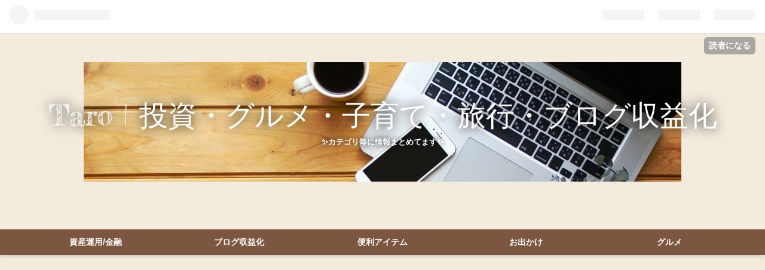

--- FILE ---
content_type: text/html; charset=utf-8
request_url: https://www.tarotaro1995.com/entry/2023/03/08/184422
body_size: 15954
content:
<!DOCTYPE html>
<html
  lang="ja"

data-admin-domain="//blog.hatena.ne.jp"
data-admin-origin="https://blog.hatena.ne.jp"
data-author="tarotaro1995"
data-avail-langs="ja en"
data-blog="tarotaro1995.hatenablog.com"
data-blog-host="tarotaro1995.hatenablog.com"
data-blog-is-public="1"
data-blog-name="Taro | 投資・グルメ・子育て・旅行・ブログ収益化"
data-blog-owner="tarotaro1995"
data-blog-show-ads=""
data-blog-show-sleeping-ads=""
data-blog-uri="https://www.tarotaro1995.com/"
data-blog-uuid="26006613789358411"
data-blogs-uri-base="https://www.tarotaro1995.com"
data-brand="pro"
data-data-layer="{&quot;hatenablog&quot;:{&quot;admin&quot;:{},&quot;analytics&quot;:{&quot;brand_property_id&quot;:&quot;&quot;,&quot;measurement_id&quot;:&quot;G-1SEKG2QLD5&quot;,&quot;non_sampling_property_id&quot;:&quot;&quot;,&quot;property_id&quot;:&quot;UA-208544551-1&quot;,&quot;separated_property_id&quot;:&quot;UA-29716941-26&quot;},&quot;blog&quot;:{&quot;blog_id&quot;:&quot;26006613789358411&quot;,&quot;content_seems_japanese&quot;:&quot;true&quot;,&quot;disable_ads&quot;:&quot;custom_domain&quot;,&quot;enable_ads&quot;:&quot;false&quot;,&quot;enable_keyword_link&quot;:&quot;false&quot;,&quot;entry_show_footer_related_entries&quot;:&quot;true&quot;,&quot;force_pc_view&quot;:&quot;true&quot;,&quot;is_public&quot;:&quot;true&quot;,&quot;is_responsive_view&quot;:&quot;true&quot;,&quot;is_sleeping&quot;:&quot;false&quot;,&quot;lang&quot;:&quot;ja&quot;,&quot;name&quot;:&quot;Taro | \u6295\u8cc7\u30fb\u30b0\u30eb\u30e1\u30fb\u5b50\u80b2\u3066\u30fb\u65c5\u884c\u30fb\u30d6\u30ed\u30b0\u53ce\u76ca\u5316&quot;,&quot;owner_name&quot;:&quot;tarotaro1995&quot;,&quot;uri&quot;:&quot;https://www.tarotaro1995.com/&quot;},&quot;brand&quot;:&quot;pro&quot;,&quot;page_id&quot;:&quot;entry&quot;,&quot;permalink_entry&quot;:{&quot;author_name&quot;:&quot;tarotaro1995&quot;,&quot;categories&quot;:&quot;\u30b0\u30eb\u30e1&quot;,&quot;character_count&quot;:2107,&quot;date&quot;:&quot;2025-10-05&quot;,&quot;entry_id&quot;:&quot;4207112889969435571&quot;,&quot;first_category&quot;:&quot;\u30b0\u30eb\u30e1&quot;,&quot;hour&quot;:&quot;13&quot;,&quot;title&quot;:&quot;\u3010\u4eba\u6c17\u30e1\u30cb\u30e5\u30fc36\u7a2e\u3011\u30ef\u30bf\u30df\u306e\u65b0\u696d\u614b\uff01\u713c\u8089\u306e\u548c\u6c11 \u540d\u99c5\u5e97\u3067\u30ef\u30bf\u30df\u30ab\u30eb\u30d3\u3092\u582a\u80fd\u3002(\u98df\u3079\u653e\u984c\u3082\u3084\u3063\u3066\u307e\u3059)&quot;,&quot;uri&quot;:&quot;https://www.tarotaro1995.com/entry/2023/03/08/184422&quot;},&quot;pro&quot;:&quot;pro&quot;,&quot;router_type&quot;:&quot;blogs&quot;}}"
data-device="pc"
data-dont-recommend-pro="false"
data-global-domain="https://hatena.blog"
data-globalheader-color="b"
data-globalheader-type="pc"
data-has-touch-view="1"
data-help-url="https://help.hatenablog.com"
data-no-suggest-touch-view="1"
data-page="entry"
data-parts-domain="https://hatenablog-parts.com"
data-plus-available="1"
data-pro="true"
data-router-type="blogs"
data-sentry-dsn="https://03a33e4781a24cf2885099fed222b56d@sentry.io/1195218"
data-sentry-environment="production"
data-sentry-sample-rate="0.1"
data-static-domain="https://cdn.blog.st-hatena.com"
data-version="d6d3f18f90f55a2ee602fedaa06578"




  data-initial-state="{}"

  >
  <head prefix="og: http://ogp.me/ns# fb: http://ogp.me/ns/fb# article: http://ogp.me/ns/article#">

  

  
  <meta name="viewport" content="width=device-width, initial-scale=1.0" />


  


  

  <meta name="robots" content="max-image-preview:large" />


  <meta charset="utf-8"/>
  <meta http-equiv="X-UA-Compatible" content="IE=7; IE=9; IE=10; IE=11" />
  <title>【人気メニュー36種】ワタミの新業態！焼肉の和民 名駅店でワタミカルビを堪能。(食べ放題もやってます) - Taro | 投資・グルメ・子育て・旅行・ブログ収益化</title>

  
  <link rel="canonical" href="https://www.tarotaro1995.com/entry/2023/03/08/184422"/>



  

<meta itemprop="name" content="【人気メニュー36種】ワタミの新業態！焼肉の和民 名駅店でワタミカルビを堪能。(食べ放題もやってます) - Taro | 投資・グルメ・子育て・旅行・ブログ収益化"/>

  <meta itemprop="image" content="https://cdn.image.st-hatena.com/image/scale/fb9628efbdaf4622d7473a48cccd18b7a11eac87/backend=imagemagick;version=1;width=1300/https%3A%2F%2Fcdn-ak.f.st-hatena.com%2Fimages%2Ffotolife%2Ft%2Ftarotaro1995%2F20230307%2F20230307232637.jpg"/>


  <meta property="og:title" content="【人気メニュー36種】ワタミの新業態！焼肉の和民 名駅店でワタミカルビを堪能。(食べ放題もやってます) - Taro | 投資・グルメ・子育て・旅行・ブログ収益化"/>
<meta property="og:type" content="article"/>
  <meta property="og:url" content="https://www.tarotaro1995.com/entry/2023/03/08/184422"/>

  <meta property="og:image" content="https://cdn.image.st-hatena.com/image/scale/fb9628efbdaf4622d7473a48cccd18b7a11eac87/backend=imagemagick;version=1;width=1300/https%3A%2F%2Fcdn-ak.f.st-hatena.com%2Fimages%2Ffotolife%2Ft%2Ftarotaro1995%2F20230307%2F20230307232637.jpg"/>

<meta property="og:image:alt" content="【人気メニュー36種】ワタミの新業態！焼肉の和民 名駅店でワタミカルビを堪能。(食べ放題もやってます) - Taro | 投資・グルメ・子育て・旅行・ブログ収益化"/>
    <meta property="og:description" content="更新日:2025/10/05 はじめに こんにちは！ 29歳サラリーマンのたろうです。ワタミは主幹事業を居酒屋業態から焼肉業態「焼肉の和民」へ転換すると発表しました🥩 今回はそんな焼肉の和民に足を運び、人気メニューを全て堪能しました！ 筆者体験(2023/1月-3月訪問) 📍愛知県名古屋市中村区名駅4-4-34 タクトビル 6F・7F 焼肉の和民 名駅店 独自のブランド和牛「和民和牛」 や豊富なサイドメニューを用意。肉や料理は”トッキュウレーン”に乗って運ばれてきます！ 今回は複数回足を運び、人気メニューを手当たり次第に食べてみました🔥 まずはワタミカルビ。スジが少しありましたが、味は抜群に美…" />
<meta property="og:site_name" content="Taro | 投資・グルメ・子育て・旅行・ブログ収益化"/>

  <meta property="article:published_time" content="2025-10-05T04:20:00Z" />

    <meta property="article:tag" content="グルメ" />
      <meta name="twitter:card"  content="summary_large_image" />
    <meta name="twitter:image" content="https://cdn.image.st-hatena.com/image/scale/fb9628efbdaf4622d7473a48cccd18b7a11eac87/backend=imagemagick;version=1;width=1300/https%3A%2F%2Fcdn-ak.f.st-hatena.com%2Fimages%2Ffotolife%2Ft%2Ftarotaro1995%2F20230307%2F20230307232637.jpg" />  <meta name="twitter:title" content="【人気メニュー36種】ワタミの新業態！焼肉の和民 名駅店でワタミカルビを堪能。(食べ放題もやってます) - Taro | 投資・グルメ・子育て・旅行・ブログ収益化" />    <meta name="twitter:description" content="更新日:2025/10/05 はじめに こんにちは！ 29歳サラリーマンのたろうです。ワタミは主幹事業を居酒屋業態から焼肉業態「焼肉の和民」へ転換すると発表しました🥩 今回はそんな焼肉の和民に足を運び、人気メニューを全て堪能しました！ 筆者体験(2023/1月-3月訪問) 📍愛知県名古屋市中村区名駅4-4-34 タクト…" />  <meta name="twitter:app:name:iphone" content="はてなブログアプリ" />
  <meta name="twitter:app:id:iphone" content="583299321" />
  <meta name="twitter:app:url:iphone" content="hatenablog:///open?uri=https%3A%2F%2Fwww.tarotaro1995.com%2Fentry%2F2023%2F03%2F08%2F184422" />  <meta name="twitter:site" content="@kabu_taro25" />
  
    <meta name="description" content="更新日:2025/10/05 はじめに こんにちは！ 29歳サラリーマンのたろうです。ワタミは主幹事業を居酒屋業態から焼肉業態「焼肉の和民」へ転換すると発表しました🥩 今回はそんな焼肉の和民に足を運び、人気メニューを全て堪能しました！ 筆者体験(2023/1月-3月訪問) 📍愛知県名古屋市中村区名駅4-4-34 タクトビル 6F・7F 焼肉の和民 名駅店 独自のブランド和牛「和民和牛」 や豊富なサイドメニューを用意。肉や料理は”トッキュウレーン”に乗って運ばれてきます！ 今回は複数回足を運び、人気メニューを手当たり次第に食べてみました🔥 まずはワタミカルビ。スジが少しありましたが、味は抜群に美…" />
    <meta name="google-site-verification" content="rGqMYagkZpCzAEuKhZ4Cp-Dvl3pDqPkAjgVnbdQvWv4" />


  
<script
  id="embed-gtm-data-layer-loader"
  data-data-layer-page-specific="{&quot;hatenablog&quot;:{&quot;blogs_permalink&quot;:{&quot;entry_afc_issued&quot;:&quot;false&quot;,&quot;is_blog_sleeping&quot;:&quot;false&quot;,&quot;blog_afc_issued&quot;:&quot;false&quot;,&quot;is_author_pro&quot;:&quot;true&quot;,&quot;has_related_entries_with_elasticsearch&quot;:&quot;true&quot;}}}"
>
(function() {
  function loadDataLayer(elem, attrName) {
    if (!elem) { return {}; }
    var json = elem.getAttribute(attrName);
    if (!json) { return {}; }
    return JSON.parse(json);
  }

  var globalVariables = loadDataLayer(
    document.documentElement,
    'data-data-layer'
  );
  var pageSpecificVariables = loadDataLayer(
    document.getElementById('embed-gtm-data-layer-loader'),
    'data-data-layer-page-specific'
  );

  var variables = [globalVariables, pageSpecificVariables];

  if (!window.dataLayer) {
    window.dataLayer = [];
  }

  for (var i = 0; i < variables.length; i++) {
    window.dataLayer.push(variables[i]);
  }
})();
</script>

<!-- Google Tag Manager -->
<script>(function(w,d,s,l,i){w[l]=w[l]||[];w[l].push({'gtm.start':
new Date().getTime(),event:'gtm.js'});var f=d.getElementsByTagName(s)[0],
j=d.createElement(s),dl=l!='dataLayer'?'&l='+l:'';j.async=true;j.src=
'https://www.googletagmanager.com/gtm.js?id='+i+dl;f.parentNode.insertBefore(j,f);
})(window,document,'script','dataLayer','GTM-P4CXTW');</script>
<!-- End Google Tag Manager -->
<!-- Google Tag Manager -->
<script>(function(w,d,s,l,i){w[l]=w[l]||[];w[l].push({'gtm.start':
new Date().getTime(),event:'gtm.js'});var f=d.getElementsByTagName(s)[0],
j=d.createElement(s),dl=l!='dataLayer'?'&l='+l:'';j.async=true;j.src=
'https://www.googletagmanager.com/gtm.js?id='+i+dl;f.parentNode.insertBefore(j,f);
})(window,document,'script','dataLayer','GTM-P2QQVZD');</script>
<!-- End Google Tag Manager -->










  <link rel="shortcut icon" href="https://www.tarotaro1995.com/icon/favicon">
<link rel="apple-touch-icon" href="https://www.tarotaro1995.com/icon/touch">
<link rel="icon" sizes="192x192" href="https://www.tarotaro1995.com/icon/link">

  

<link rel="alternate" type="application/atom+xml" title="Atom" href="https://www.tarotaro1995.com/feed"/>
<link rel="alternate" type="application/rss+xml" title="RSS2.0" href="https://www.tarotaro1995.com/rss"/>

  <link rel="alternate" type="application/json+oembed" href="https://hatena.blog/oembed?url=https%3A%2F%2Fwww.tarotaro1995.com%2Fentry%2F2023%2F03%2F08%2F184422&amp;format=json" title="oEmbed Profile of 【人気メニュー36種】ワタミの新業態！焼肉の和民 名駅店でワタミカルビを堪能。(食べ放題もやってます)"/>
<link rel="alternate" type="text/xml+oembed" href="https://hatena.blog/oembed?url=https%3A%2F%2Fwww.tarotaro1995.com%2Fentry%2F2023%2F03%2F08%2F184422&amp;format=xml" title="oEmbed Profile of 【人気メニュー36種】ワタミの新業態！焼肉の和民 名駅店でワタミカルビを堪能。(食べ放題もやってます)"/>
  
  <link rel="author" href="http://www.hatena.ne.jp/tarotaro1995/">

  

  
      <link rel="preload" href="https://cdn-ak.f.st-hatena.com/images/fotolife/t/tarotaro1995/20220823/20220823022926.jpg" as="image"/>
      <link rel="preload" href="https://cdn-ak.f.st-hatena.com/images/fotolife/t/tarotaro1995/20230307/20230307232637.jpg" as="image"/>


  
    
<link rel="stylesheet" type="text/css" href="https://cdn.blog.st-hatena.com/css/blog.css?version=d6d3f18f90f55a2ee602fedaa06578"/>

    
  <link rel="stylesheet" type="text/css" href="https://usercss.blog.st-hatena.com/blog_style/26006613789358411/39eb443ef31d134deb4e61b57e55aadb94ba5a91"/>
  
  

  

  
<script> </script>

  
<style>
  div#google_afc_user,
  div.google-afc-user-container,
  div.google_afc_image,
  div.google_afc_blocklink {
      display: block !important;
  }
</style>


  

  
    <script type="application/ld+json">{"@context":"http://schema.org","@type":"Article","dateModified":"2025-10-05T13:24:20+09:00","datePublished":"2025-10-05T13:20:00+09:00","headline":"【人気メニュー36種】ワタミの新業態！焼肉の和民 名駅店でワタミカルビを堪能。(食べ放題もやってます)","image":["https://cdn-ak.f.st-hatena.com/images/fotolife/t/tarotaro1995/20230307/20230307232637.jpg"]}</script>

  

  <script async src="https://pagead2.googlesyndication.com/pagead/js/adsbygoogle.js?client=ca-pub-3253182175894319"
     crossorigin="anonymous"></script>
</head>

  <body class="page-entry header-image-enable enable-top-editarea category-グルメ globalheader-ng-enabled">
    

<div id="globalheader-container"
  data-brand="hatenablog"
  
  >
  <iframe id="globalheader" height="37" frameborder="0" allowTransparency="true"></iframe>
</div>


  
  
  
    <nav class="
      blog-controlls
      
    ">
      <div class="blog-controlls-blog-icon">
        <a href="https://www.tarotaro1995.com/">
          <img src="https://cdn.image.st-hatena.com/image/square/75dba910928bcdfdb64a59262d60d92156c53633/backend=imagemagick;height=128;version=1;width=128/https%3A%2F%2Fcdn.user.blog.st-hatena.com%2Fblog_custom_icon%2F158431881%2F1673925535827117" alt="Taro | 投資・グルメ・子育て・旅行・ブログ収益化"/>
        </a>
      </div>
      <div class="blog-controlls-title">
        <a href="https://www.tarotaro1995.com/">Taro | 投資・グルメ・子育て・旅行・ブログ収益化</a>
      </div>
      <a href="https://blog.hatena.ne.jp/tarotaro1995/tarotaro1995.hatenablog.com/subscribe?utm_medium=button&amp;utm_source=blogs_topright_button&amp;utm_campaign=subscribe_blog" class="blog-controlls-subscribe-btn test-blog-header-controlls-subscribe">
        読者になる
      </a>
    </nav>
  

  <div id="container">
    <div id="container-inner">
      <header id="blog-title" data-brand="hatenablog">
  <div id="blog-title-inner" style="background-image: url('https://cdn-ak.f.st-hatena.com/images/fotolife/t/tarotaro1995/20220823/20220823022926.jpg'); background-position: center -85px;">
    <div id="blog-title-content">
      <h1 id="title"><a href="https://www.tarotaro1995.com/">Taro | 投資・グルメ・子育て・旅行・ブログ収益化</a></h1>
      
        <h2 id="blog-description">✨カテゴリ毎に情報まとめてます✨</h2>
      
    </div>
  </div>
</header>

      
  <div id="top-editarea">
    <!--グローバルナビゲーション-->
  <div id="nav-drawer">
      <input id="nav-input" type="checkbox" class="nav-unshown">
      <label id="nav-open" for="nav-input"><i class="blogicon-reorder g-nav-icon"></i><span class="mini-text">メニュー</span></label>
      <label class="nav-unshown" id="nav-close" for="nav-input"></label>
      <div id="nav-content">
          <label class="nav-close" for="nav-input"><i class="blogicon-close"></i>CLOSE</label>
              <ul class="g-nav">                 
                  <li><a href="https://tarotaro1995.hatenablog.com/archive/category/%E8%B3%87%E7%94%A3%E9%81%8B%E7%94%A8%2F%E9%87%91%E8%9E%8D">資産運用/金融</a></li>
                  <li><a href="https://tarotaro1995.hatenablog.com/archive/category/%E3%83%96%E3%83%AD%E3%82%B0%E9%81%8B%E7%94%A8">ブログ収益化</a></li>
                  <li><a href="https://tarotaro1995.hatenablog.com/archive/category/%E4%BE%BF%E5%88%A9%E3%82%A2%E3%82%A4%E3%83%86%E3%83%A0">便利アイテム</a></li>
                  <li><a href="https://tarotaro1995.hatenablog.com/archive/category/%E3%81%8A%E3%81%A7%E3%81%8B%E3%81%91">お出かけ</a></li>
                  <li><a href="https://tarotaro1995.hatenablog.com/archive/category/%E3%82%B0%E3%83%AB%E3%83%A1">グルメ</a></li>
              </ul>
      </div>
  </div>
<!--グローバルナビゲーションここまで-->
  </div>


      
          <div id="top-box">
    <div class="breadcrumb" data-test-id="breadcrumb">
      <div class="breadcrumb-inner">
        <a class="breadcrumb-link" href="https://www.tarotaro1995.com/"><span>トップ</span></a>          <span class="breadcrumb-gt">&gt;</span>          <span class="breadcrumb-child">            <a class="breadcrumb-child-link" href="https://www.tarotaro1995.com/archive/category/%E3%82%B0%E3%83%AB%E3%83%A1"><span>グルメ</span></a>          </span>            <span class="breadcrumb-gt">&gt;</span>          <span class="breadcrumb-child">            <span>【人気メニュー36種】ワタミの新業態！焼肉の和民 名駅店でワタミカルビを堪能。(食べ放題もやってます)</span>          </span>      </div>
    </div>
  </div>
  <script type="application/ld+json" class="test-breadcrumb-json-ld">
    {"itemListElement":[{"position":1,"@type":"ListItem","item":{"@id":"https://www.tarotaro1995.com/","name":"トップ"}},{"item":{"name":"グルメ","@id":"https://www.tarotaro1995.com/archive/category/%E3%82%B0%E3%83%AB%E3%83%A1"},"@type":"ListItem","position":2}],"@context":"http://schema.org","@type":"BreadcrumbList"}
  </script>
      
      




<div id="content" class="hfeed"
  
  >
  <div id="content-inner">
    <div id="wrapper">
      <div id="main">
        <div id="main-inner">
          

          



          
  
  <!-- google_ad_section_start -->
  <!-- rakuten_ad_target_begin -->
  
  
  

  

  
    
      
        <article class="entry hentry test-hentry js-entry-article date-first autopagerize_page_element chars-2400 words-100 mode-html entry-odd" id="entry-4207112889969435571" data-keyword-campaign="" data-uuid="4207112889969435571" data-publication-type="entry">
  <div class="entry-inner">
    <header class="entry-header">
  
    <div class="date entry-date first">
    <a href="https://www.tarotaro1995.com/archive/2025/10/05" rel="nofollow">
      <time datetime="2025-10-05T04:20:00Z" title="2025-10-05T04:20:00Z">
        <span class="date-year">2025</span><span class="hyphen">-</span><span class="date-month">10</span><span class="hyphen">-</span><span class="date-day">05</span>
      </time>
    </a>
      </div>
  <h1 class="entry-title">
  <a href="https://www.tarotaro1995.com/entry/2023/03/08/184422" class="entry-title-link bookmark">【人気メニュー36種】ワタミの新業態！焼肉の和民 名駅店でワタミカルビを堪能。(食べ放題もやってます)</a>
</h1>

  
  

  <div class="entry-categories categories">
    
    <a href="https://www.tarotaro1995.com/archive/category/%E3%82%B0%E3%83%AB%E3%83%A1" class="entry-category-link category-グルメ">グルメ</a>
    
  </div>


  

  
  
<div class="social-buttons">
  
  
    <div class="social-button-item">
      <a href="https://b.hatena.ne.jp/entry/s/www.tarotaro1995.com/entry/2023/03/08/184422" class="hatena-bookmark-button" data-hatena-bookmark-url="https://www.tarotaro1995.com/entry/2023/03/08/184422" data-hatena-bookmark-layout="vertical-balloon" data-hatena-bookmark-lang="ja" title="この記事をはてなブックマークに追加"><img src="https://b.st-hatena.com/images/entry-button/button-only.gif" alt="この記事をはてなブックマークに追加" width="20" height="20" style="border: none;" /></a>
    </div>
  
  
    <div class="social-button-item">
      <div class="fb-share-button" data-layout="box_count" data-href="https://www.tarotaro1995.com/entry/2023/03/08/184422"></div>
    </div>
  
  
    <div class="social-button-item">
      <a
          class="entry-share-button entry-share-button-twitter test-share-button-twitter"
          href="https://x.com/intent/tweet?text=%E3%80%90%E4%BA%BA%E6%B0%97%E3%83%A1%E3%83%8B%E3%83%A5%E3%83%BC36%E7%A8%AE%E3%80%91%E3%83%AF%E3%82%BF%E3%83%9F%E3%81%AE%E6%96%B0%E6%A5%AD%E6%85%8B%EF%BC%81%E7%84%BC%E8%82%89%E3%81%AE%E5%92%8C%E6%B0%91+%E5%90%8D%E9%A7%85%E5%BA%97%E3%81%A7%E3%83%AF%E3%82%BF%E3%83%9F%E3%82%AB%E3%83%AB%E3%83%93%E3%82%92%E5%A0%AA%E8%83%BD%E3%80%82(%E9%A3%9F%E3%81%B9%E6%94%BE%E9%A1%8C%E3%82%82%E3%82%84%E3%81%A3%E3%81%A6%E3%81%BE%E3%81%99)+-+Taro+%7C+%E6%8A%95%E8%B3%87%E3%83%BB%E3%82%B0%E3%83%AB%E3%83%A1%E3%83%BB%E5%AD%90%E8%82%B2%E3%81%A6%E3%83%BB%E6%97%85%E8%A1%8C%E3%83%BB%E3%83%96%E3%83%AD%E3%82%B0%E5%8F%8E%E7%9B%8A%E5%8C%96&amp;url=https%3A%2F%2Fwww.tarotaro1995.com%2Fentry%2F2023%2F03%2F08%2F184422"
          title="X（Twitter）で投稿する"
        ></a>
    </div>
  
  
    <div class="social-button-item">
      
      <a href="http://www.tumblr.com/share" data-hatenablog-tumblr-share-button data-share-url="https://www.tarotaro1995.com/entry/2023/03/08/184422" data-share-title="【人気メニュー36種】ワタミの新業態！焼肉の和民 名駅店でワタミカルビを堪能。(食べ放題もやってます) - Taro | 投資・グルメ・子育て・旅行・ブログ収益化" title="Share on Tumblr" style="display:inline-block; text-indent:-9999px; overflow:hidden; width:81px; height:20px; background:url('https://platform.tumblr.com/v1/share_1.png') top left no-repeat transparent; vertical-align: top;">Share on Tumblr</a>
    </div>
  
  
    <span>
      <div class="line-it-button" style="display: none;" data-type="share-e" data-lang="ja" ></div>
      <script src="//scdn.line-apps.com/n/line_it/thirdparty/loader.min.js" async="async" defer="defer" ></script>
    </span>
  
  
    <div class="social-button-item">
      <a
        class="entry-share-button entry-share-button-mastodon"
        target="_blank" rel="noopener noreferrer"
        href="https://blog.hatena.ne.jp/-/share/mastodon?text=%E3%80%90%E4%BA%BA%E6%B0%97%E3%83%A1%E3%83%8B%E3%83%A5%E3%83%BC36%E7%A8%AE%E3%80%91%E3%83%AF%E3%82%BF%E3%83%9F%E3%81%AE%E6%96%B0%E6%A5%AD%E6%85%8B%EF%BC%81%E7%84%BC%E8%82%89%E3%81%AE%E5%92%8C%E6%B0%91+%E5%90%8D%E9%A7%85%E5%BA%97%E3%81%A7%E3%83%AF%E3%82%BF%E3%83%9F%E3%82%AB%E3%83%AB%E3%83%93%E3%82%92%E5%A0%AA%E8%83%BD%E3%80%82(%E9%A3%9F%E3%81%B9%E6%94%BE%E9%A1%8C%E3%82%82%E3%82%84%E3%81%A3%E3%81%A6%E3%81%BE%E3%81%99)+-+Taro+%7C+%E6%8A%95%E8%B3%87%E3%83%BB%E3%82%B0%E3%83%AB%E3%83%A1%E3%83%BB%E5%AD%90%E8%82%B2%E3%81%A6%E3%83%BB%E6%97%85%E8%A1%8C%E3%83%BB%E3%83%96%E3%83%AD%E3%82%B0%E5%8F%8E%E7%9B%8A%E5%8C%96%0A%0Ahttps%3A%2F%2Fwww.tarotaro1995.com%2Fentry%2F2023%2F03%2F08%2F184422"
        title="Mastodon で共有する"
      ></a>
    </div>
  
  
  
    <div class="social-button-item">
      <a
        class="entry-share-button entry-share-button-misskey"
        target="_blank" rel="noopener noreferrer"
        href="https://blog.hatena.ne.jp/-/share/misskey?text=%E3%80%90%E4%BA%BA%E6%B0%97%E3%83%A1%E3%83%8B%E3%83%A5%E3%83%BC36%E7%A8%AE%E3%80%91%E3%83%AF%E3%82%BF%E3%83%9F%E3%81%AE%E6%96%B0%E6%A5%AD%E6%85%8B%EF%BC%81%E7%84%BC%E8%82%89%E3%81%AE%E5%92%8C%E6%B0%91+%E5%90%8D%E9%A7%85%E5%BA%97%E3%81%A7%E3%83%AF%E3%82%BF%E3%83%9F%E3%82%AB%E3%83%AB%E3%83%93%E3%82%92%E5%A0%AA%E8%83%BD%E3%80%82(%E9%A3%9F%E3%81%B9%E6%94%BE%E9%A1%8C%E3%82%82%E3%82%84%E3%81%A3%E3%81%A6%E3%81%BE%E3%81%99)+-+Taro+%7C+%E6%8A%95%E8%B3%87%E3%83%BB%E3%82%B0%E3%83%AB%E3%83%A1%E3%83%BB%E5%AD%90%E8%82%B2%E3%81%A6%E3%83%BB%E6%97%85%E8%A1%8C%E3%83%BB%E3%83%96%E3%83%AD%E3%82%B0%E5%8F%8E%E7%9B%8A%E5%8C%96%0A%0Ahttps%3A%2F%2Fwww.tarotaro1995.com%2Fentry%2F2023%2F03%2F08%2F184422"
        title="Misskey で共有する"
      ></a>
    </div>
  
</div>



</header>

    


    <div class="entry-content hatenablog-entry">
  
    <p>更新日:2025/10/05</p>
<p><img class="hatena-fotolife" src="https://cdn-ak.f.st-hatena.com/images/fotolife/t/tarotaro1995/20230307/20230307232637.jpg" border="0" alt="f:id:tarotaro1995:20230307232637j:image" title="f:id:tarotaro1995:20230307232637j:image" width="1024" height="1024" loading="lazy" /></p>
<h3 id="はじめに">はじめに</h3>
<p>こんにちは！ 29歳サラリーマンのたろうです。ワタミは主幹事業を居酒屋業態から焼肉業態<span style="color: #d32f2f;"><strong>「焼肉の和民」</strong></span>へ転換すると発表しました🥩</p>
<p>今回はそんな焼肉の和民に足を運び、人気メニューを全て堪能しました！</p>
<h3 id="筆者体験20231月-3月訪問">筆者体験(2023/1月-3月訪問)</h3>
<p>📍愛知県名古屋市中村区名駅4-4-34 タクトビル 6F・7F 焼肉の和民　名駅店</p>
<p><img class="hatena-fotolife" src="https://cdn-ak.f.st-hatena.com/images/fotolife/t/tarotaro1995/20230307/20230307232339.jpg" border="0" alt="f:id:tarotaro1995:20230307232339j:image" title="f:id:tarotaro1995:20230307232339j:image" width="768" height="1024" loading="lazy" />独自のブランド和牛「和民和牛」</p>
<p>や豊富なサイドメニューを用意。<br /><img class="hatena-fotolife" src="https://cdn-ak.f.st-hatena.com/images/fotolife/t/tarotaro1995/20230307/20230307232342.jpg" border="0" alt="f:id:tarotaro1995:20230307232342j:image" title="f:id:tarotaro1995:20230307232342j:image" width="1024" height="1024" loading="lazy" />肉や料理は”トッキュウレーン”に乗って運ばれてきます！</p>
<p>今回は複数回足を運び、人気メニューを手当たり次第に食べてみました🔥</p>
<p><img class="hatena-fotolife" src="https://cdn-ak.f.st-hatena.com/images/fotolife/t/tarotaro1995/20230307/20230307232346.jpg" border="0" alt="f:id:tarotaro1995:20230307232346j:image" title="f:id:tarotaro1995:20230307232346j:image" width="1024" height="1024" loading="lazy" />まずはワタミカルビ。スジが少しありましたが、味は抜群に美味しいです。<br /><img class="hatena-fotolife" src="https://cdn-ak.f.st-hatena.com/images/fotolife/t/tarotaro1995/20230307/20230307232349.jpg" border="0" alt="f:id:tarotaro1995:20230307232349j:image" title="f:id:tarotaro1995:20230307232349j:image" width="1024" height="768" loading="lazy" />ハラミは柔らかく、肉汁が溢れてきました！<br /><img class="hatena-fotolife" src="https://cdn-ak.f.st-hatena.com/images/fotolife/t/tarotaro1995/20230307/20230307232353.jpg" border="0" alt="f:id:tarotaro1995:20230307232353j:image" title="f:id:tarotaro1995:20230307232353j:image" width="1024" height="768" loading="lazy" />ロースも美味しかったです！焼き過ぎず炙るように食べるのが良いですね。</p>
<p><img class="hatena-fotolife" src="https://cdn-ak.f.st-hatena.com/images/fotolife/t/tarotaro1995/20230308/20230308074627.jpg" border="0" alt="f:id:tarotaro1995:20230308074627j:image" title="f:id:tarotaro1995:20230308074627j:image" width="1024" height="1024" loading="lazy" />追加ソースのにニンニクバター、悪魔的美味しさです🧈<br /><img class="hatena-fotolife" src="https://cdn-ak.f.st-hatena.com/images/fotolife/t/tarotaro1995/20230307/20230307232536.jpg" border="0" alt="f:id:tarotaro1995:20230307232536j:image" title="f:id:tarotaro1995:20230307232536j:image" width="1024" height="768" loading="lazy" />エビもありました！<br /><img class="hatena-fotolife" src="https://cdn-ak.f.st-hatena.com/images/fotolife/t/tarotaro1995/20230307/20230307232357.jpg" border="0" alt="f:id:tarotaro1995:20230307232357j:image" title="f:id:tarotaro1995:20230307232357j:image" width="1024" height="768" loading="lazy" />写真中央にあるのは、肉厚タン。<br /><img class="hatena-fotolife" src="https://cdn-ak.f.st-hatena.com/images/fotolife/t/tarotaro1995/20230307/20230307232406.jpg" border="0" alt="f:id:tarotaro1995:20230307232406j:image" title="f:id:tarotaro1995:20230307232406j:image" width="1024" height="1024" loading="lazy" />一口では食べれないほどのサイズ感。</p>
<p>弾力あるタンでした🤤<br /><img class="hatena-fotolife" src="https://cdn-ak.f.st-hatena.com/images/fotolife/t/tarotaro1995/20230307/20230307232401.jpg" border="0" alt="f:id:tarotaro1995:20230307232401j:image" title="f:id:tarotaro1995:20230307232401j:image" width="1024" height="768" loading="lazy" />カルビオンザライスというものもあります。お肉を乗せて楽しみました！<br /><img class="hatena-fotolife" src="https://cdn-ak.f.st-hatena.com/images/fotolife/t/tarotaro1995/20230307/20230307232540.jpg" border="0" alt="f:id:tarotaro1995:20230307232540j:image" title="f:id:tarotaro1995:20230307232540j:image" width="1024" height="1024" loading="lazy" />お肉と卵のまろやかさ、ネギのさっぱり感を感じることができる贅沢な焼肉丼を楽しめました🥩<br /><img class="hatena-fotolife" src="https://cdn-ak.f.st-hatena.com/images/fotolife/t/tarotaro1995/20230307/20230307232518.jpg" border="0" alt="f:id:tarotaro1995:20230307232518j:image" title="f:id:tarotaro1995:20230307232518j:image" width="768" height="1024" loading="lazy" />サンチュもあります。<br /><img class="hatena-fotolife" src="https://cdn-ak.f.st-hatena.com/images/fotolife/t/tarotaro1995/20230307/20230307232522.jpg" border="0" alt="f:id:tarotaro1995:20230307232522j:image" title="f:id:tarotaro1995:20230307232522j:image" width="1024" height="768" loading="lazy" />こちらは和牛カルビ。ほんの少しだけ赤みを残して食べましたが非常に絶品でした。<br /><img class="hatena-fotolife" src="https://cdn-ak.f.st-hatena.com/images/fotolife/t/tarotaro1995/20230307/20230307232529.jpg" border="0" alt="f:id:tarotaro1995:20230307232529j:image" title="f:id:tarotaro1995:20230307232529j:image" width="768" height="1024" loading="lazy" />追加ソースのカレーマヨが意外と合う！（笑）</p>
<p><img class="hatena-fotolife" src="https://cdn-ak.f.st-hatena.com/images/fotolife/t/tarotaro1995/20230307/20230307232533.jpg" border="0" alt="f:id:tarotaro1995:20230307232533j:image" title="f:id:tarotaro1995:20230307232533j:image" width="1024" height="768" loading="lazy" />こちらは名物の生キムチ！白菜のシャキシャキ感が強く、濃厚かつピリ辛に仕上げている為、癖になりそうな味わいです！</p>
<p><img class="hatena-fotolife" src="https://cdn-ak.f.st-hatena.com/images/fotolife/t/tarotaro1995/20230307/20230307232852.jpg" border="0" alt="f:id:tarotaro1995:20230307232852j:image" title="f:id:tarotaro1995:20230307232852j:image" width="1024" height="1024" loading="lazy" />こちらはチャン玉ライス。<br /><img class="hatena-fotolife" src="https://cdn-ak.f.st-hatena.com/images/fotolife/t/tarotaro1995/20230307/20230307232859.jpg" border="0" alt="f:id:tarotaro1995:20230307232859j:image" title="f:id:tarotaro1995:20230307232859j:image" width="768" height="1024" loading="lazy" />お肉とチャンジャを卵がまろやかに仕上げおり、カルビオンザライスと同様にとても美味しい焼肉丼になりました。<br /><img class="hatena-fotolife" src="https://cdn-ak.f.st-hatena.com/images/fotolife/t/tarotaro1995/20230307/20230307232921.jpg" border="0" alt="f:id:tarotaro1995:20230307232921j:image" title="f:id:tarotaro1995:20230307232921j:image" width="768" height="1024" loading="lazy" />石焼ビビンパも安定の味。おこげが美味しい〜。<br /><img class="hatena-fotolife" src="https://cdn-ak.f.st-hatena.com/images/fotolife/t/tarotaro1995/20230307/20230307232856.jpg" border="0" alt="f:id:tarotaro1995:20230307232856j:image" title="f:id:tarotaro1995:20230307232856j:image" width="1024" height="768" loading="lazy" />こちらはタン。あまり焼きすぎずに、色が変わったらすぐに食べるとより美味しいです。<br /><img class="hatena-fotolife" src="https://cdn-ak.f.st-hatena.com/images/fotolife/t/tarotaro1995/20230307/20230307232903.jpg" border="0" alt="f:id:tarotaro1995:20230307232903j:image" title="f:id:tarotaro1995:20230307232903j:image" width="1024" height="768" loading="lazy" />ニンニクタンはガツンとにんにくを感じることができ、さらに美味しかったです🤤<br /><img class="hatena-fotolife" src="https://cdn-ak.f.st-hatena.com/images/fotolife/t/tarotaro1995/20230307/20230307232917.jpg" border="0" alt="f:id:tarotaro1995:20230307232917j:image" title="f:id:tarotaro1995:20230307232917j:image" width="1024" height="1024" loading="lazy" />こちらは和民の特製盛岡冷麺。</p>
<p>歯ごたえのある麺にスープとピリ辛キムチがよく合います。<br /><img class="hatena-fotolife" src="https://cdn-ak.f.st-hatena.com/images/fotolife/t/tarotaro1995/20230307/20230307232936.jpg" border="0" alt="f:id:tarotaro1995:20230307232936j:image" title="f:id:tarotaro1995:20230307232936j:image" width="1024" height="1024" loading="lazy" />そしてこちらの人気メニューのジューシーカルビ。焼き加減はオモテ8割・ウラ2割が良いとのことです。<br /><img class="hatena-fotolife" src="https://cdn-ak.f.st-hatena.com/images/fotolife/t/tarotaro1995/20230307/20230307232932.jpg" border="0" alt="f:id:tarotaro1995:20230307232932j:image" title="f:id:tarotaro1995:20230307232932j:image" width="768" height="1024" loading="lazy" />焼き野菜も頼みました。<br /><img class="hatena-fotolife" src="https://cdn-ak.f.st-hatena.com/images/fotolife/t/tarotaro1995/20230307/20230307232925.jpg" border="0" alt="f:id:tarotaro1995:20230307232925j:image" title="f:id:tarotaro1995:20230307232925j:image" width="768" height="1024" loading="lazy" />和牛の生ユッケも注文！タレが濃厚でまろやかな卵と和牛の旨味が最高でした。<br /><img class="hatena-fotolife" src="https://cdn-ak.f.st-hatena.com/images/fotolife/t/tarotaro1995/20230307/20230307232910.jpg" border="0" alt="f:id:tarotaro1995:20230307232910j:image" title="f:id:tarotaro1995:20230307232910j:image" width="1024" height="768" loading="lazy" />焼肉の和民ではサイドメニューも充実。炙り〆鯖は安定でした🐟<br /><img class="hatena-fotolife" src="https://cdn-ak.f.st-hatena.com/images/fotolife/t/tarotaro1995/20230307/20230307232848.jpg" border="0" alt="f:id:tarotaro1995:20230307232848j:image" title="f:id:tarotaro1995:20230307232848j:image" width="1024" height="1024" loading="lazy" />焼売も美味しかったです〜。</p>
<p>本格焼肉をコスパ良く楽しむことができました！</p>
<p>ごちそうさまです🤤</p>
<h3 id="筆者体験20234月-6月訪問">筆者体験(2023/4月-6月訪問)</h3>
<p><img class="hatena-fotolife" src="https://cdn-ak.f.st-hatena.com/images/fotolife/t/tarotaro1995/20230617/20230617212350.jpg" border="0" alt="f:id:tarotaro1995:20230617212350j:image" title="f:id:tarotaro1995:20230617212350j:image" width="1024" height="768" loading="lazy" />大人気の食べ盛りの焼肉盛合せ！ワタミカルビ(たれ)、じゅーしーカルビ(たれ)、三元豚(たれ)、わたアメすき焼きカルビが入った豪華セット。ワタミカルビはいつも肉汁と旨みがたっぷりですね🔥</p>
<p><img class="hatena-fotolife" src="https://cdn-ak.f.st-hatena.com/images/fotolife/t/tarotaro1995/20230617/20230617213356.jpg" border="0" alt="f:id:tarotaro1995:20230617213356j:image" title="f:id:tarotaro1995:20230617213356j:image" width="1024" height="768" loading="lazy" />わたアメすき焼きカルビは、薄切りカルビの上に、わたあめが盛り付けられた一品、溶けたわたあめを絡めるとタレのに負けないくらい甘くて濃厚な一品でした。<br /><img class="hatena-fotolife" src="https://cdn-ak.f.st-hatena.com/images/fotolife/t/tarotaro1995/20230617/20230617213349.jpg" border="0" alt="f:id:tarotaro1995:20230617213349j:image" title="f:id:tarotaro1995:20230617213349j:image" width="1024" height="768" loading="lazy" />こちらの国産牛極厚鮮レバー！レバーの臭みがほとんどなく、豊かな旨味と柔らかさが特徴です。口の中でとろけるような食感と共に、濃厚で深みのある味わいが広がりました。</p>
<p><img class="hatena-fotolife" src="https://cdn-ak.f.st-hatena.com/images/fotolife/t/tarotaro1995/20230618/20230618152707.jpg" border="0" alt="f:id:tarotaro1995:20230618152707j:image" title="f:id:tarotaro1995:20230618152707j:image" width="1024" height="739" loading="lazy" />そして麻辣カルビ。ピリ辛さと香りが、カルビ肉の旨味と相まって、とても美味しいです。カルビ肉は柔らかくてジューシーで、食べ応えもあり、辛いもの好きがには特におすすめです🌶<br /><img class="hatena-fotolife" src="https://cdn-ak.f.st-hatena.com/images/fotolife/t/tarotaro1995/20230618/20230618152703.jpg" border="0" alt="f:id:tarotaro1995:20230618152703j:image" title="f:id:tarotaro1995:20230618152703j:image" width="1024" height="768" loading="lazy" />牛骨スープのカルグクスも絶品でした！牛骨をベースにした濃厚なスープに、もちもちとした食感のカルグクス（韓国の麺）が入ってました。特に、スープのコクと旨味がたっぷりで、牛骨の香りもしっかりと感じられます。また、カルグクスは具材やスープとの相性が抜群で、一緒に食べると口の中で広がる美味しさは格別です🤤<br /><img class="hatena-fotolife" src="https://cdn-ak.f.st-hatena.com/images/fotolife/t/tarotaro1995/20230618/20230618152711.jpg" border="0" alt="f:id:tarotaro1995:20230618152711j:image" title="f:id:tarotaro1995:20230618152711j:image" width="1024" height="768" loading="lazy" />サイドメニュー馬刺しや明太卵焼きももちろん絶品。<img class="hatena-fotolife" src="https://cdn-ak.f.st-hatena.com/images/fotolife/t/tarotaro1995/20230617/20230617213353.jpg" border="0" alt="f:id:tarotaro1995:20230617213353j:image" title="f:id:tarotaro1995:20230617213353j:image" width="1024" height="768" loading="lazy" />海鮮ミックスキムチはタコやエビなどの海鮮とほんのりすりごまが入った豪華なキムチ。辛さと海鮮の旨味が絶妙に絡み合って、食欲をそそる一品でした。特に、タコとエビの食感がプリプリとしていて、すりごまが加わることで、まろやかな風味とコクがプラスされ、絶品でした。</p>
<p><img class="hatena-fotolife" src="https://cdn-ak.f.st-hatena.com/images/fotolife/t/tarotaro1995/20230617/20230617213400.jpg" border="0" alt="f:id:tarotaro1995:20230617213400j:image" title="f:id:tarotaro1995:20230617213400j:image" width="1024" height="768" loading="lazy" />こちらは石焼ガーリックライス！バターとネギとニンニクチップとお肉が入っていて、本当に美味しかったです！混ぜるとバターが全体に広がり、ネギやニンニクチップの香ばしさが絶妙やジューシーなお肉と相性抜群。非常に食べ応えがあり、とにかくガツンとニンニクを楽しみたい方におすすめです🧄</p>
<p><img class="hatena-fotolife" src="https://cdn-ak.f.st-hatena.com/images/fotolife/t/tarotaro1995/20230617/20230617212830.jpg" border="0" alt="f:id:tarotaro1995:20230617212830j:image" title="f:id:tarotaro1995:20230617212830j:image" width="1024" height="729" loading="lazy" />和牛と雲丹を贅沢に使用したうにく寿司です。口に入れると、雲丹のクリーミーさと牛肉の旨味が広がって最高でした🍣</p>
<p><img class="hatena-fotolife" src="https://cdn-ak.f.st-hatena.com/images/fotolife/t/tarotaro1995/20230617/20230617212823.jpg" border="0" alt="f:id:tarotaro1995:20230617212823j:image" title="f:id:tarotaro1995:20230617212823j:image" width="1024" height="768" loading="lazy" />こちらは爽快！レモン冷麺。夏にぴったりなさっぱり冷麺！輪切りのレモンが散りばめられ、酸味が麺と絡み合い、〆にふさわしい絶品でした🍋<br /><img class="hatena-fotolife" src="https://cdn-ak.f.st-hatena.com/images/fotolife/t/tarotaro1995/20230617/20230617212827.jpg" border="0" alt="f:id:tarotaro1995:20230617212827j:image" title="f:id:tarotaro1995:20230617212827j:image" width="768" height="1024" loading="lazy" />デザートも豪華です。こちらのプリンカフェ。甘めのプリンにフルーツがたっぷり入った豪華なデザート！クリームの甘みとフルーツの酸味が絶妙に調和しています🍮</p>
<h3 id="まとめ">まとめ</h3>
<p>今回は焼肉の和民に複数回足を運び、人気メニューを手当たり次第に食べてみました🔥</p>
<p>定番のカルビからサイドメニュー、ご飯物まで充実したラインナップでした！ごちそうさまです。</p>
<p><span style="font-size: 80%; color: #999999;">※本件はPR記事となっております。</span></p>
    
    




    

  
</div>

    
  <footer class="entry-footer">
    
    <div class="entry-tags-wrapper">
  <div class="entry-tags">  </div>
</div>

    <p class="entry-footer-section track-inview-by-gtm" data-gtm-track-json="{&quot;area&quot;: &quot;finish_reading&quot;}">
  <span class="author vcard"><span class="fn" data-load-nickname="1" data-user-name="tarotaro1995" >tarotaro1995</span></span>
  <span class="entry-footer-time"><a href="https://www.tarotaro1995.com/entry/2023/03/08/184422"><time data-relative datetime="2025-10-05T04:20:00Z" title="2025-10-05T04:20:00Z" class="updated">2025-10-05 13:20</time></a></span>
  
  
  
    <span class="
      entry-footer-subscribe
      
    " data-test-blog-controlls-subscribe>
      <a href="https://blog.hatena.ne.jp/tarotaro1995/tarotaro1995.hatenablog.com/subscribe?utm_campaign=subscribe_blog&amp;utm_source=blogs_entry_footer&amp;utm_medium=button">
        読者になる
      </a>
    </span>
  
</p>

    
  <div
    class="hatena-star-container"
    data-hatena-star-container
    data-hatena-star-url="https://www.tarotaro1995.com/entry/2023/03/08/184422"
    data-hatena-star-title="【人気メニュー36種】ワタミの新業態！焼肉の和民 名駅店でワタミカルビを堪能。(食べ放題もやってます)"
    data-hatena-star-variant="profile-icon"
    data-hatena-star-profile-url-template="https://blog.hatena.ne.jp/{username}/"
  ></div>


    
<div class="social-buttons">
  
  
    <div class="social-button-item">
      <a href="https://b.hatena.ne.jp/entry/s/www.tarotaro1995.com/entry/2023/03/08/184422" class="hatena-bookmark-button" data-hatena-bookmark-url="https://www.tarotaro1995.com/entry/2023/03/08/184422" data-hatena-bookmark-layout="vertical-balloon" data-hatena-bookmark-lang="ja" title="この記事をはてなブックマークに追加"><img src="https://b.st-hatena.com/images/entry-button/button-only.gif" alt="この記事をはてなブックマークに追加" width="20" height="20" style="border: none;" /></a>
    </div>
  
  
    <div class="social-button-item">
      <div class="fb-share-button" data-layout="box_count" data-href="https://www.tarotaro1995.com/entry/2023/03/08/184422"></div>
    </div>
  
  
    <div class="social-button-item">
      <a
          class="entry-share-button entry-share-button-twitter test-share-button-twitter"
          href="https://x.com/intent/tweet?text=%E3%80%90%E4%BA%BA%E6%B0%97%E3%83%A1%E3%83%8B%E3%83%A5%E3%83%BC36%E7%A8%AE%E3%80%91%E3%83%AF%E3%82%BF%E3%83%9F%E3%81%AE%E6%96%B0%E6%A5%AD%E6%85%8B%EF%BC%81%E7%84%BC%E8%82%89%E3%81%AE%E5%92%8C%E6%B0%91+%E5%90%8D%E9%A7%85%E5%BA%97%E3%81%A7%E3%83%AF%E3%82%BF%E3%83%9F%E3%82%AB%E3%83%AB%E3%83%93%E3%82%92%E5%A0%AA%E8%83%BD%E3%80%82(%E9%A3%9F%E3%81%B9%E6%94%BE%E9%A1%8C%E3%82%82%E3%82%84%E3%81%A3%E3%81%A6%E3%81%BE%E3%81%99)+-+Taro+%7C+%E6%8A%95%E8%B3%87%E3%83%BB%E3%82%B0%E3%83%AB%E3%83%A1%E3%83%BB%E5%AD%90%E8%82%B2%E3%81%A6%E3%83%BB%E6%97%85%E8%A1%8C%E3%83%BB%E3%83%96%E3%83%AD%E3%82%B0%E5%8F%8E%E7%9B%8A%E5%8C%96&amp;url=https%3A%2F%2Fwww.tarotaro1995.com%2Fentry%2F2023%2F03%2F08%2F184422"
          title="X（Twitter）で投稿する"
        ></a>
    </div>
  
  
    <div class="social-button-item">
      
      <a href="http://www.tumblr.com/share" data-hatenablog-tumblr-share-button data-share-url="https://www.tarotaro1995.com/entry/2023/03/08/184422" data-share-title="【人気メニュー36種】ワタミの新業態！焼肉の和民 名駅店でワタミカルビを堪能。(食べ放題もやってます) - Taro | 投資・グルメ・子育て・旅行・ブログ収益化" title="Share on Tumblr" style="display:inline-block; text-indent:-9999px; overflow:hidden; width:81px; height:20px; background:url('https://platform.tumblr.com/v1/share_1.png') top left no-repeat transparent; vertical-align: top;">Share on Tumblr</a>
    </div>
  
  
    <span>
      <div class="line-it-button" style="display: none;" data-type="share-e" data-lang="ja" ></div>
      <script src="//scdn.line-apps.com/n/line_it/thirdparty/loader.min.js" async="async" defer="defer" ></script>
    </span>
  
  
    <div class="social-button-item">
      <a
        class="entry-share-button entry-share-button-mastodon"
        target="_blank" rel="noopener noreferrer"
        href="https://blog.hatena.ne.jp/-/share/mastodon?text=%E3%80%90%E4%BA%BA%E6%B0%97%E3%83%A1%E3%83%8B%E3%83%A5%E3%83%BC36%E7%A8%AE%E3%80%91%E3%83%AF%E3%82%BF%E3%83%9F%E3%81%AE%E6%96%B0%E6%A5%AD%E6%85%8B%EF%BC%81%E7%84%BC%E8%82%89%E3%81%AE%E5%92%8C%E6%B0%91+%E5%90%8D%E9%A7%85%E5%BA%97%E3%81%A7%E3%83%AF%E3%82%BF%E3%83%9F%E3%82%AB%E3%83%AB%E3%83%93%E3%82%92%E5%A0%AA%E8%83%BD%E3%80%82(%E9%A3%9F%E3%81%B9%E6%94%BE%E9%A1%8C%E3%82%82%E3%82%84%E3%81%A3%E3%81%A6%E3%81%BE%E3%81%99)+-+Taro+%7C+%E6%8A%95%E8%B3%87%E3%83%BB%E3%82%B0%E3%83%AB%E3%83%A1%E3%83%BB%E5%AD%90%E8%82%B2%E3%81%A6%E3%83%BB%E6%97%85%E8%A1%8C%E3%83%BB%E3%83%96%E3%83%AD%E3%82%B0%E5%8F%8E%E7%9B%8A%E5%8C%96%0A%0Ahttps%3A%2F%2Fwww.tarotaro1995.com%2Fentry%2F2023%2F03%2F08%2F184422"
        title="Mastodon で共有する"
      ></a>
    </div>
  
  
  
    <div class="social-button-item">
      <a
        class="entry-share-button entry-share-button-misskey"
        target="_blank" rel="noopener noreferrer"
        href="https://blog.hatena.ne.jp/-/share/misskey?text=%E3%80%90%E4%BA%BA%E6%B0%97%E3%83%A1%E3%83%8B%E3%83%A5%E3%83%BC36%E7%A8%AE%E3%80%91%E3%83%AF%E3%82%BF%E3%83%9F%E3%81%AE%E6%96%B0%E6%A5%AD%E6%85%8B%EF%BC%81%E7%84%BC%E8%82%89%E3%81%AE%E5%92%8C%E6%B0%91+%E5%90%8D%E9%A7%85%E5%BA%97%E3%81%A7%E3%83%AF%E3%82%BF%E3%83%9F%E3%82%AB%E3%83%AB%E3%83%93%E3%82%92%E5%A0%AA%E8%83%BD%E3%80%82(%E9%A3%9F%E3%81%B9%E6%94%BE%E9%A1%8C%E3%82%82%E3%82%84%E3%81%A3%E3%81%A6%E3%81%BE%E3%81%99)+-+Taro+%7C+%E6%8A%95%E8%B3%87%E3%83%BB%E3%82%B0%E3%83%AB%E3%83%A1%E3%83%BB%E5%AD%90%E8%82%B2%E3%81%A6%E3%83%BB%E6%97%85%E8%A1%8C%E3%83%BB%E3%83%96%E3%83%AD%E3%82%B0%E5%8F%8E%E7%9B%8A%E5%8C%96%0A%0Ahttps%3A%2F%2Fwww.tarotaro1995.com%2Fentry%2F2023%2F03%2F08%2F184422"
        title="Misskey で共有する"
      ></a>
    </div>
  
</div>

    

    <div class="customized-footer">
      

        

          <div class="entry-footer-modules" id="entry-footer-secondary-modules">      
<div class="hatena-module hatena-module-related-entries" >
      
  <!-- Hatena-Epic-has-related-entries-with-elasticsearch:true -->
  <div class="hatena-module-title">
    関連記事
  </div>
  <div class="hatena-module-body">
    <ul class="related-entries hatena-urllist urllist-with-thumbnails">
  
  
    
    <li class="urllist-item related-entries-item">
      <div class="urllist-item-inner related-entries-item-inner">
        
          
                      <a class="urllist-image-link related-entries-image-link" href="https://www.tarotaro1995.com/entry/2023/12/03/203035">
  <img alt="【閉店】レモホル酒場 名古屋栄店 レモンサワーが飲み放題！人気メニューのホルモンやネギ塩牛タンを堪能！" src="https://cdn.image.st-hatena.com/image/square/7b94a4f43652be7234beda71a57e8c7abcf078a9/backend=imagemagick;height=100;version=1;width=100/https%3A%2F%2Fcdn-ak.f.st-hatena.com%2Fimages%2Ffotolife%2Ft%2Ftarotaro1995%2F20231203%2F20231203201341.jpg" class="urllist-image related-entries-image" title="【閉店】レモホル酒場 名古屋栄店 レモンサワーが飲み放題！人気メニューのホルモンやネギ塩牛タンを堪能！" width="100" height="100" loading="lazy">
</a>
            <div class="urllist-date-link related-entries-date-link">
  <a href="https://www.tarotaro1995.com/archive/2024/09/28" rel="nofollow">
    <time datetime="2024-09-28T01:23:00Z" title="2024年9月28日">
      2024-09-28
    </time>
  </a>
</div>

          <a href="https://www.tarotaro1995.com/entry/2023/12/03/203035" class="urllist-title-link related-entries-title-link  urllist-title related-entries-title">【閉店】レモホル酒場 名古屋栄店 レモンサワーが飲み放題！人気メニューのホルモンやネギ塩牛タンを堪能…</a>


          
          

                      <div class="urllist-entry-body related-entries-entry-body">更新日:2024/09/28 レモホル酒場 名古屋栄店は閉店しました。美…</div>
      </div>
    </li>
  
    
    <li class="urllist-item related-entries-item">
      <div class="urllist-item-inner related-entries-item-inner">
        
          
                      <a class="urllist-image-link related-entries-image-link" href="https://www.tarotaro1995.com/entry/2024/08/18/212917">
  <img alt="【西尾】ラーメン まぜそば カミナリ  おすすめのカミナリ二郎原点とまぜそば元味を堪能！" src="https://cdn.image.st-hatena.com/image/square/8ce403e44ca587e9509fb61774211fc13ffba2a4/backend=imagemagick;height=100;version=1;width=100/https%3A%2F%2Fcdn-ak.f.st-hatena.com%2Fimages%2Ffotolife%2Ft%2Ftarotaro1995%2F20240818%2F20240818133119.jpg" class="urllist-image related-entries-image" title="【西尾】ラーメン まぜそば カミナリ  おすすめのカミナリ二郎原点とまぜそば元味を堪能！" width="100" height="100" loading="lazy">
</a>
            <div class="urllist-date-link related-entries-date-link">
  <a href="https://www.tarotaro1995.com/archive/2024/08/18" rel="nofollow">
    <time datetime="2024-08-18T12:29:17Z" title="2024年8月18日">
      2024-08-18
    </time>
  </a>
</div>

          <a href="https://www.tarotaro1995.com/entry/2024/08/18/212917" class="urllist-title-link related-entries-title-link  urllist-title related-entries-title">【西尾】ラーメン まぜそば カミナリ おすすめのカミナリ二郎原点とまぜそば元味を堪能！</a>


          
          

                      <div class="urllist-entry-body related-entries-entry-body">更新日:2024/08/18 はじめに こんにちは、28歳サラリーマンのた…</div>
      </div>
    </li>
  
    
    <li class="urllist-item related-entries-item">
      <div class="urllist-item-inner related-entries-item-inner">
        
          
                      <a class="urllist-image-link related-entries-image-link" href="https://www.tarotaro1995.com/entry/2022/07/05/205512">
  <img alt="【名古屋市中区】やきにく花家(はなけ) 上前津店  おすすめ絶品焼肉ランチ　カルビとロースの定食を堪能！" src="https://cdn.image.st-hatena.com/image/square/f9b901e1e49b8fd7dc5ee6d1a1cff45e4d1d0141/backend=imagemagick;height=100;version=1;width=100/https%3A%2F%2Fcdn-ak.f.st-hatena.com%2Fimages%2Ffotolife%2Ft%2Ftarotaro1995%2F20220704%2F20220704212610.jpg" class="urllist-image related-entries-image" title="【名古屋市中区】やきにく花家(はなけ) 上前津店  おすすめ絶品焼肉ランチ　カルビとロースの定食を堪能！" width="100" height="100" loading="lazy">
</a>
            <div class="urllist-date-link related-entries-date-link">
  <a href="https://www.tarotaro1995.com/archive/2024/08/18" rel="nofollow">
    <time datetime="2024-08-18T12:29:00Z" title="2024年8月18日">
      2024-08-18
    </time>
  </a>
</div>

          <a href="https://www.tarotaro1995.com/entry/2022/07/05/205512" class="urllist-title-link related-entries-title-link  urllist-title related-entries-title">【名古屋市中区】やきにく花家(はなけ) 上前津店 おすすめ絶品焼肉ランチ カルビとロースの定食を堪能…</a>


          
          

                      <div class="urllist-entry-body related-entries-entry-body">更新日:2024/08/17 はじめに こんにちは！ 28歳サラリーマンの…</div>
      </div>
    </li>
  
    
    <li class="urllist-item related-entries-item">
      <div class="urllist-item-inner related-entries-item-inner">
        
          
                      <a class="urllist-image-link related-entries-image-link" href="https://www.tarotaro1995.com/entry/2024/07/19/200826">
  <img alt="【おすすめ88選】名古屋のランチやディナーで美味しいお店を徹底解説 | ラーメン・ハンバーガー・とんかつ・洋食屋・カフェ・インドカレー等" src="https://cdn.image.st-hatena.com/image/square/88d2f04d438b67130fd40eed1d0789229e613c6a/backend=imagemagick;height=100;version=1;width=100/https%3A%2F%2Fcdn-ak.f.st-hatena.com%2Fimages%2Ffotolife%2Ft%2Ftarotaro1995%2F20240719%2F20240719185905.jpg" class="urllist-image related-entries-image" title="【おすすめ88選】名古屋のランチやディナーで美味しいお店を徹底解説 | ラーメン・ハンバーガー・とんかつ・洋食屋・カフェ・インドカレー等" width="100" height="100" loading="lazy">
</a>
            <div class="urllist-date-link related-entries-date-link">
  <a href="https://www.tarotaro1995.com/archive/2024/07/19" rel="nofollow">
    <time datetime="2024-07-19T11:08:26Z" title="2024年7月19日">
      2024-07-19
    </time>
  </a>
</div>

          <a href="https://www.tarotaro1995.com/entry/2024/07/19/200826" class="urllist-title-link related-entries-title-link  urllist-title related-entries-title">【おすすめ88選】名古屋のランチやディナーで美味しいお店を徹底解説 | ラーメン・ハンバーガー・とん…</a>


          
          

                      <div class="urllist-entry-body related-entries-entry-body">更新日：2024/07/19 はじめに こんにちは！28歳サラリーマンのT…</div>
      </div>
    </li>
  
    
    <li class="urllist-item related-entries-item">
      <div class="urllist-item-inner related-entries-item-inner">
        
          
                      <a class="urllist-image-link related-entries-image-link" href="https://www.tarotaro1995.com/entry/2024/02/29/074733">
  <img alt="24h無人ホルモン直売所一宮今伊勢店 店内の写真やお肉をレビュー！" src="https://cdn.image.st-hatena.com/image/square/866ae4b122ac9790af0cb9ec9f90453299730041/backend=imagemagick;height=100;version=1;width=100/https%3A%2F%2Fcdn-ak.f.st-hatena.com%2Fimages%2Ffotolife%2Ft%2Ftarotaro1995%2F20240229%2F20240229072026.jpg" class="urllist-image related-entries-image" title="24h無人ホルモン直売所一宮今伊勢店 店内の写真やお肉をレビュー！" width="100" height="100" loading="lazy">
</a>
            <div class="urllist-date-link related-entries-date-link">
  <a href="https://www.tarotaro1995.com/archive/2024/02/29" rel="nofollow">
    <time datetime="2024-02-28T22:47:33Z" title="2024年2月29日">
      2024-02-29
    </time>
  </a>
</div>

          <a href="https://www.tarotaro1995.com/entry/2024/02/29/074733" class="urllist-title-link related-entries-title-link  urllist-title related-entries-title">24h無人ホルモン直売所一宮今伊勢店 店内の写真やお肉をレビュー！</a>


          
          

                      <div class="urllist-entry-body related-entries-entry-body">更新日:2024/02/29  愛知県一宮市今伊勢町本神戸上町 1035-2『2…</div>
      </div>
    </li>
  
</ul>

  </div>
</div>
  </div>
        

      
    </div>
    
  <div class="comment-box js-comment-box">
    
    <ul class="comment js-comment">
      <li class="read-more-comments" style="display: none;"><a>もっと読む</a></li>
    </ul>
    
      <a class="leave-comment-title js-leave-comment-title">コメントを書く</a>
    
  </div>

  </footer>

  </div>
</article>

      
      
    
  

  
  <!-- rakuten_ad_target_end -->
  <!-- google_ad_section_end -->
  
  
  
  <div class="pager pager-permalink permalink">
    
      
      <span class="pager-prev">
        <a href="https://www.tarotaro1995.com/entry/2025/10/05/220247" rel="prev">
          <span class="pager-arrow">&laquo; </span>
          【雑記ブログを伸ばすコツ】アドセンス収…
        </a>
      </span>
    
    
      
      <span class="pager-next">
        <a href="https://www.tarotaro1995.com/entry/2025/10/04/213232" rel="next">
          故意と過失の違いをわかりやすく解説｜辞…
          <span class="pager-arrow"> &raquo;</span>
        </a>
      </span>
    
  </div>


  



        </div>
      </div>

      <aside id="box1">
  <div id="box1-inner">
  </div>
</aside>

    </div><!-- #wrapper -->

    
<aside id="box2">
  
  <div id="box2-inner">
    
      

<div class="hatena-module hatena-module-category">
  <div class="hatena-module-title">
    カテゴリー
  </div>
  <div class="hatena-module-body">
    <ul class="hatena-urllist">
      
        <li>
          <a href="https://www.tarotaro1995.com/archive/category/%E8%B3%87%E7%94%A3%E9%81%8B%E7%94%A8%2F%E9%87%91%E8%9E%8D" class="category-資産運用/金融">
            資産運用/金融 (402)
          </a>
        </li>
      
        <li>
          <a href="https://www.tarotaro1995.com/archive/category/%E3%82%B0%E3%83%AB%E3%83%A1" class="category-グルメ">
            グルメ (618)
          </a>
        </li>
      
        <li>
          <a href="https://www.tarotaro1995.com/archive/category/%E3%83%96%E3%83%AD%E3%82%B0%E9%81%8B%E7%94%A8" class="category-ブログ運用">
            ブログ運用 (22)
          </a>
        </li>
      
        <li>
          <a href="https://www.tarotaro1995.com/archive/category/%E4%BE%BF%E5%88%A9%E3%82%A2%E3%82%A4%E3%83%86%E3%83%A0" class="category-便利アイテム">
            便利アイテム (79)
          </a>
        </li>
      
        <li>
          <a href="https://www.tarotaro1995.com/archive/category/%E3%83%A9%E3%82%A4%E3%83%95%E3%83%8F%E3%83%83%E3%82%AF" class="category-ライフハック">
            ライフハック (193)
          </a>
        </li>
      
        <li>
          <a href="https://www.tarotaro1995.com/archive/category/%E3%81%8A%E3%81%86%E3%81%A1%E3%81%94%E9%A3%AF" class="category-おうちご飯">
            おうちご飯 (189)
          </a>
        </li>
      
        <li>
          <a href="https://www.tarotaro1995.com/archive/category/%E6%97%85%E8%A1%8C" class="category-旅行">
            旅行 (1)
          </a>
        </li>
      
        <li>
          <a href="https://www.tarotaro1995.com/archive/category/%E3%81%8A%E3%81%A7%E3%81%8B%E3%81%91" class="category-おでかけ">
            おでかけ (28)
          </a>
        </li>
      
        <li>
          <a href="https://www.tarotaro1995.com/archive/category/%E5%AD%90%E8%82%B2%E3%81%A6" class="category-子育て">
            子育て (35)
          </a>
        </li>
      
    </ul>
  </div>
</div>

    
      
<div class="hatena-module hatena-module-entries-access-ranking"
  data-count="7"
  data-source="access"
  data-enable_customize_format="0"
  data-display_entry_image_size_width="100"
  data-display_entry_image_size_height="100"

  data-display_entry_category="1"
  data-display_entry_image="0"
  data-display_entry_image_size_width="100"
  data-display_entry_image_size_height="100"
  data-display_entry_body_length="0"
  data-display_entry_date="0"
  data-display_entry_title_length="20"
  data-restrict_entry_title_length="0"
  data-display_bookmark_count="0"

>
  <div class="hatena-module-title">
    
      注目記事
    
  </div>
  <div class="hatena-module-body">
    
  </div>
</div>

    
      

<div class="hatena-module hatena-module-profile">
  <div class="hatena-module-title">
    たろ
  </div>
  <div class="hatena-module-body">
    
    <a href="https://www.tarotaro1995.com/about" class="profile-icon-link">
      <img src="https://cdn.profile-image.st-hatena.com/users/tarotaro1995/profile.png?1673925593"
      alt="id:tarotaro1995" class="profile-icon" />
    </a>
    

    
    <span class="id">
      <a href="https://www.tarotaro1995.com/about" class="hatena-id-link"><span data-load-nickname="1" data-user-name="tarotaro1995">id:tarotaro1995</span></a>
      
  
  
    <a href="https://blog.hatena.ne.jp/-/pro?plus_via=blog_plus_badge&amp;utm_source=pro_badge&amp;utm_medium=referral&amp;utm_campaign=register_pro" title="はてなブログPro"><i class="badge-type-pro">はてなブログPro</i></a>
  


    </span>
    

    
      <div class="profile-activities">
      
        最終更新:
        <time datetime="2025-11-09T13:33:13Z" data-relative data-epoch="1762695193000" class="updated">2025-11-09 22:33</time>
      
    </div>
    

    
    <div class="profile-description">
      <p>\\総資産3480万円@2025.10.1//</p><p>▪️29歳会社員。妻と子の3人暮らし💍</p><p>▪️資産運用に関する情報を発信中💰</p><p>▪️東海地方の美味しいグルメをお届け🍣</p><p>▪️ブログ収益化の体験談やおすすめの進め方を共有🖊️</p><p>▪️国内旅行のモデルコースもたくさんまとめてます✈️</p><p>ブログではカテゴリ毎に皆様のお役に立つ情報を発信しています。</p><p>日々精進して参りますので、よろしくお願いします☺️</p>

    </div>
    

    
      <div class="hatena-follow-button-box btn-subscribe js-hatena-follow-button-box"
  
  >

  <a href="#" class="hatena-follow-button js-hatena-follow-button">
    <span class="subscribing">
      <span class="foreground">読者です</span>
      <span class="background">読者をやめる</span>
    </span>
    <span class="unsubscribing" data-track-name="profile-widget-subscribe-button" data-track-once>
      <span class="foreground">読者になる</span>
      <span class="background">読者になる</span>
    </span>
  </a>
  <div class="subscription-count-box js-subscription-count-box">
    <i></i>
    <u></u>
    <span class="subscription-count js-subscription-count">
    </span>
  </div>
</div>

    

    
      <div class="hatena-follow-button-box">
        <a href="https://twitter.com/kabu_taro25" title="X（Twitter）アカウント" class="btn-twitter" data-lang="ja">
          <img src="https://cdn.blog.st-hatena.com/images/theme/plofile-socialize-x.svg?version=d6d3f18f90f55a2ee602fedaa06578" alt="X">
          <span>
            @kabu_taro25をフォロー
          </span>
        </a>
      </div>
    

    <div class="profile-about">
      <a href="https://www.tarotaro1995.com/about">このブログについて</a>
    </div>

  </div>
</div>

    
      <div class="hatena-module hatena-module-links">
  <div class="hatena-module-title">
    お問い合わせ・プライバシーポリシー
  </div>
  <div class="hatena-module-body">
    <ul class="hatena-urllist">
      
        <li>
          <a href="https://tarotaro1995.hatenablog.com/entry/2021/08/06/131300">お問い合わせフォーム</a>
        </li>
      
        <li>
          <a href="https://tarotaro1995.hatenablog.com/entry/2021/08/06/132300">プライバシーポリシー</a>
        </li>
      
    </ul>
  </div>
</div>

    
      

<div class="hatena-module hatena-module-archive" data-archive-type="default" data-archive-url="https://www.tarotaro1995.com/archive">
  <div class="hatena-module-title">
    <a href="https://www.tarotaro1995.com/archive">月別アーカイブ</a>
  </div>
  <div class="hatena-module-body">
    
      
        <ul class="hatena-urllist">
          
            <li class="archive-module-year archive-module-year-hidden" data-year="2025">
              <div class="archive-module-button">
                <span class="archive-module-hide-button">▼</span>
                <span class="archive-module-show-button">▶</span>
              </div>
              <a href="https://www.tarotaro1995.com/archive/2025" class="archive-module-year-title archive-module-year-2025">
                2025
              </a>
              <ul class="archive-module-months">
                
                  <li class="archive-module-month">
                    <a href="https://www.tarotaro1995.com/archive/2025/11" class="archive-module-month-title archive-module-month-2025-11">
                      2025 / 11
                    </a>
                  </li>
                
                  <li class="archive-module-month">
                    <a href="https://www.tarotaro1995.com/archive/2025/10" class="archive-module-month-title archive-module-month-2025-10">
                      2025 / 10
                    </a>
                  </li>
                
                  <li class="archive-module-month">
                    <a href="https://www.tarotaro1995.com/archive/2025/09" class="archive-module-month-title archive-module-month-2025-9">
                      2025 / 9
                    </a>
                  </li>
                
                  <li class="archive-module-month">
                    <a href="https://www.tarotaro1995.com/archive/2025/08" class="archive-module-month-title archive-module-month-2025-8">
                      2025 / 8
                    </a>
                  </li>
                
                  <li class="archive-module-month">
                    <a href="https://www.tarotaro1995.com/archive/2025/07" class="archive-module-month-title archive-module-month-2025-7">
                      2025 / 7
                    </a>
                  </li>
                
                  <li class="archive-module-month">
                    <a href="https://www.tarotaro1995.com/archive/2025/06" class="archive-module-month-title archive-module-month-2025-6">
                      2025 / 6
                    </a>
                  </li>
                
                  <li class="archive-module-month">
                    <a href="https://www.tarotaro1995.com/archive/2025/05" class="archive-module-month-title archive-module-month-2025-5">
                      2025 / 5
                    </a>
                  </li>
                
                  <li class="archive-module-month">
                    <a href="https://www.tarotaro1995.com/archive/2025/04" class="archive-module-month-title archive-module-month-2025-4">
                      2025 / 4
                    </a>
                  </li>
                
                  <li class="archive-module-month">
                    <a href="https://www.tarotaro1995.com/archive/2025/03" class="archive-module-month-title archive-module-month-2025-3">
                      2025 / 3
                    </a>
                  </li>
                
                  <li class="archive-module-month">
                    <a href="https://www.tarotaro1995.com/archive/2025/02" class="archive-module-month-title archive-module-month-2025-2">
                      2025 / 2
                    </a>
                  </li>
                
                  <li class="archive-module-month">
                    <a href="https://www.tarotaro1995.com/archive/2025/01" class="archive-module-month-title archive-module-month-2025-1">
                      2025 / 1
                    </a>
                  </li>
                
              </ul>
            </li>
          
            <li class="archive-module-year archive-module-year-hidden" data-year="2024">
              <div class="archive-module-button">
                <span class="archive-module-hide-button">▼</span>
                <span class="archive-module-show-button">▶</span>
              </div>
              <a href="https://www.tarotaro1995.com/archive/2024" class="archive-module-year-title archive-module-year-2024">
                2024
              </a>
              <ul class="archive-module-months">
                
                  <li class="archive-module-month">
                    <a href="https://www.tarotaro1995.com/archive/2024/12" class="archive-module-month-title archive-module-month-2024-12">
                      2024 / 12
                    </a>
                  </li>
                
                  <li class="archive-module-month">
                    <a href="https://www.tarotaro1995.com/archive/2024/11" class="archive-module-month-title archive-module-month-2024-11">
                      2024 / 11
                    </a>
                  </li>
                
                  <li class="archive-module-month">
                    <a href="https://www.tarotaro1995.com/archive/2024/10" class="archive-module-month-title archive-module-month-2024-10">
                      2024 / 10
                    </a>
                  </li>
                
                  <li class="archive-module-month">
                    <a href="https://www.tarotaro1995.com/archive/2024/09" class="archive-module-month-title archive-module-month-2024-9">
                      2024 / 9
                    </a>
                  </li>
                
                  <li class="archive-module-month">
                    <a href="https://www.tarotaro1995.com/archive/2024/08" class="archive-module-month-title archive-module-month-2024-8">
                      2024 / 8
                    </a>
                  </li>
                
                  <li class="archive-module-month">
                    <a href="https://www.tarotaro1995.com/archive/2024/07" class="archive-module-month-title archive-module-month-2024-7">
                      2024 / 7
                    </a>
                  </li>
                
                  <li class="archive-module-month">
                    <a href="https://www.tarotaro1995.com/archive/2024/06" class="archive-module-month-title archive-module-month-2024-6">
                      2024 / 6
                    </a>
                  </li>
                
                  <li class="archive-module-month">
                    <a href="https://www.tarotaro1995.com/archive/2024/05" class="archive-module-month-title archive-module-month-2024-5">
                      2024 / 5
                    </a>
                  </li>
                
                  <li class="archive-module-month">
                    <a href="https://www.tarotaro1995.com/archive/2024/04" class="archive-module-month-title archive-module-month-2024-4">
                      2024 / 4
                    </a>
                  </li>
                
                  <li class="archive-module-month">
                    <a href="https://www.tarotaro1995.com/archive/2024/03" class="archive-module-month-title archive-module-month-2024-3">
                      2024 / 3
                    </a>
                  </li>
                
                  <li class="archive-module-month">
                    <a href="https://www.tarotaro1995.com/archive/2024/02" class="archive-module-month-title archive-module-month-2024-2">
                      2024 / 2
                    </a>
                  </li>
                
                  <li class="archive-module-month">
                    <a href="https://www.tarotaro1995.com/archive/2024/01" class="archive-module-month-title archive-module-month-2024-1">
                      2024 / 1
                    </a>
                  </li>
                
              </ul>
            </li>
          
            <li class="archive-module-year archive-module-year-hidden" data-year="2023">
              <div class="archive-module-button">
                <span class="archive-module-hide-button">▼</span>
                <span class="archive-module-show-button">▶</span>
              </div>
              <a href="https://www.tarotaro1995.com/archive/2023" class="archive-module-year-title archive-module-year-2023">
                2023
              </a>
              <ul class="archive-module-months">
                
                  <li class="archive-module-month">
                    <a href="https://www.tarotaro1995.com/archive/2023/12" class="archive-module-month-title archive-module-month-2023-12">
                      2023 / 12
                    </a>
                  </li>
                
                  <li class="archive-module-month">
                    <a href="https://www.tarotaro1995.com/archive/2023/11" class="archive-module-month-title archive-module-month-2023-11">
                      2023 / 11
                    </a>
                  </li>
                
                  <li class="archive-module-month">
                    <a href="https://www.tarotaro1995.com/archive/2023/10" class="archive-module-month-title archive-module-month-2023-10">
                      2023 / 10
                    </a>
                  </li>
                
                  <li class="archive-module-month">
                    <a href="https://www.tarotaro1995.com/archive/2023/09" class="archive-module-month-title archive-module-month-2023-9">
                      2023 / 9
                    </a>
                  </li>
                
                  <li class="archive-module-month">
                    <a href="https://www.tarotaro1995.com/archive/2023/08" class="archive-module-month-title archive-module-month-2023-8">
                      2023 / 8
                    </a>
                  </li>
                
                  <li class="archive-module-month">
                    <a href="https://www.tarotaro1995.com/archive/2023/07" class="archive-module-month-title archive-module-month-2023-7">
                      2023 / 7
                    </a>
                  </li>
                
                  <li class="archive-module-month">
                    <a href="https://www.tarotaro1995.com/archive/2023/06" class="archive-module-month-title archive-module-month-2023-6">
                      2023 / 6
                    </a>
                  </li>
                
                  <li class="archive-module-month">
                    <a href="https://www.tarotaro1995.com/archive/2023/05" class="archive-module-month-title archive-module-month-2023-5">
                      2023 / 5
                    </a>
                  </li>
                
                  <li class="archive-module-month">
                    <a href="https://www.tarotaro1995.com/archive/2023/04" class="archive-module-month-title archive-module-month-2023-4">
                      2023 / 4
                    </a>
                  </li>
                
                  <li class="archive-module-month">
                    <a href="https://www.tarotaro1995.com/archive/2023/03" class="archive-module-month-title archive-module-month-2023-3">
                      2023 / 3
                    </a>
                  </li>
                
                  <li class="archive-module-month">
                    <a href="https://www.tarotaro1995.com/archive/2023/02" class="archive-module-month-title archive-module-month-2023-2">
                      2023 / 2
                    </a>
                  </li>
                
                  <li class="archive-module-month">
                    <a href="https://www.tarotaro1995.com/archive/2023/01" class="archive-module-month-title archive-module-month-2023-1">
                      2023 / 1
                    </a>
                  </li>
                
              </ul>
            </li>
          
            <li class="archive-module-year archive-module-year-hidden" data-year="2022">
              <div class="archive-module-button">
                <span class="archive-module-hide-button">▼</span>
                <span class="archive-module-show-button">▶</span>
              </div>
              <a href="https://www.tarotaro1995.com/archive/2022" class="archive-module-year-title archive-module-year-2022">
                2022
              </a>
              <ul class="archive-module-months">
                
                  <li class="archive-module-month">
                    <a href="https://www.tarotaro1995.com/archive/2022/12" class="archive-module-month-title archive-module-month-2022-12">
                      2022 / 12
                    </a>
                  </li>
                
                  <li class="archive-module-month">
                    <a href="https://www.tarotaro1995.com/archive/2022/11" class="archive-module-month-title archive-module-month-2022-11">
                      2022 / 11
                    </a>
                  </li>
                
                  <li class="archive-module-month">
                    <a href="https://www.tarotaro1995.com/archive/2022/10" class="archive-module-month-title archive-module-month-2022-10">
                      2022 / 10
                    </a>
                  </li>
                
                  <li class="archive-module-month">
                    <a href="https://www.tarotaro1995.com/archive/2022/09" class="archive-module-month-title archive-module-month-2022-9">
                      2022 / 9
                    </a>
                  </li>
                
                  <li class="archive-module-month">
                    <a href="https://www.tarotaro1995.com/archive/2022/08" class="archive-module-month-title archive-module-month-2022-8">
                      2022 / 8
                    </a>
                  </li>
                
                  <li class="archive-module-month">
                    <a href="https://www.tarotaro1995.com/archive/2022/07" class="archive-module-month-title archive-module-month-2022-7">
                      2022 / 7
                    </a>
                  </li>
                
                  <li class="archive-module-month">
                    <a href="https://www.tarotaro1995.com/archive/2022/06" class="archive-module-month-title archive-module-month-2022-6">
                      2022 / 6
                    </a>
                  </li>
                
                  <li class="archive-module-month">
                    <a href="https://www.tarotaro1995.com/archive/2022/05" class="archive-module-month-title archive-module-month-2022-5">
                      2022 / 5
                    </a>
                  </li>
                
                  <li class="archive-module-month">
                    <a href="https://www.tarotaro1995.com/archive/2022/04" class="archive-module-month-title archive-module-month-2022-4">
                      2022 / 4
                    </a>
                  </li>
                
                  <li class="archive-module-month">
                    <a href="https://www.tarotaro1995.com/archive/2022/03" class="archive-module-month-title archive-module-month-2022-3">
                      2022 / 3
                    </a>
                  </li>
                
                  <li class="archive-module-month">
                    <a href="https://www.tarotaro1995.com/archive/2022/02" class="archive-module-month-title archive-module-month-2022-2">
                      2022 / 2
                    </a>
                  </li>
                
                  <li class="archive-module-month">
                    <a href="https://www.tarotaro1995.com/archive/2022/01" class="archive-module-month-title archive-module-month-2022-1">
                      2022 / 1
                    </a>
                  </li>
                
              </ul>
            </li>
          
            <li class="archive-module-year archive-module-year-hidden" data-year="2021">
              <div class="archive-module-button">
                <span class="archive-module-hide-button">▼</span>
                <span class="archive-module-show-button">▶</span>
              </div>
              <a href="https://www.tarotaro1995.com/archive/2021" class="archive-module-year-title archive-module-year-2021">
                2021
              </a>
              <ul class="archive-module-months">
                
                  <li class="archive-module-month">
                    <a href="https://www.tarotaro1995.com/archive/2021/12" class="archive-module-month-title archive-module-month-2021-12">
                      2021 / 12
                    </a>
                  </li>
                
                  <li class="archive-module-month">
                    <a href="https://www.tarotaro1995.com/archive/2021/11" class="archive-module-month-title archive-module-month-2021-11">
                      2021 / 11
                    </a>
                  </li>
                
                  <li class="archive-module-month">
                    <a href="https://www.tarotaro1995.com/archive/2021/10" class="archive-module-month-title archive-module-month-2021-10">
                      2021 / 10
                    </a>
                  </li>
                
                  <li class="archive-module-month">
                    <a href="https://www.tarotaro1995.com/archive/2021/09" class="archive-module-month-title archive-module-month-2021-9">
                      2021 / 9
                    </a>
                  </li>
                
                  <li class="archive-module-month">
                    <a href="https://www.tarotaro1995.com/archive/2021/08" class="archive-module-month-title archive-module-month-2021-8">
                      2021 / 8
                    </a>
                  </li>
                
                  <li class="archive-module-month">
                    <a href="https://www.tarotaro1995.com/archive/2021/07" class="archive-module-month-title archive-module-month-2021-7">
                      2021 / 7
                    </a>
                  </li>
                
              </ul>
            </li>
          
        </ul>
      
    
  </div>
</div>

    
    
  </div>
</aside>


  </div>
</div>




      

      

    </div>
  </div>
  
<footer id="footer" data-brand="hatenablog">
  <div id="footer-inner">
    
      <div style="display:none !important" class="guest-footer js-guide-register test-blogs-register-guide" data-action="guide-register">
  <div class="guest-footer-content">
    <h3>はてなブログをはじめよう！</h3>
    <p>tarotaro1995さんは、はてなブログを使っています。あなたもはてなブログをはじめてみませんか？</p>
    <div class="guest-footer-btn-container">
      <div  class="guest-footer-btn">
        <a class="btn btn-register js-inherit-ga" href="https://blog.hatena.ne.jp/register?via=200227" target="_blank">はてなブログをはじめる（無料）</a>
      </div>
      <div  class="guest-footer-btn">
        <a href="https://hatena.blog/guide" target="_blank">はてなブログとは</a>
      </div>
    </div>
  </div>
</div>

    
    <address class="footer-address">
      <a href="https://www.tarotaro1995.com/">
        <img src="https://cdn.image.st-hatena.com/image/square/75dba910928bcdfdb64a59262d60d92156c53633/backend=imagemagick;height=128;version=1;width=128/https%3A%2F%2Fcdn.user.blog.st-hatena.com%2Fblog_custom_icon%2F158431881%2F1673925535827117" width="16" height="16" alt="Taro | 投資・グルメ・子育て・旅行・ブログ収益化"/>
        <span class="footer-address-name">Taro | 投資・グルメ・子育て・旅行・ブログ収益化</span>
      </a>
    </address>
    <p class="services">
      Powered by <a href="https://hatena.blog/">Hatena Blog</a>
      |
        <a href="https://blog.hatena.ne.jp/-/abuse_report?target_url=https%3A%2F%2Fwww.tarotaro1995.com%2Fentry%2F2023%2F03%2F08%2F184422" class="report-abuse-link test-report-abuse-link" target="_blank">ブログを報告する</a>
    </p>
  </div>
</footer>


  
  <script async src="https://s.hatena.ne.jp/js/widget/star.js"></script>
  
  
  <script>
    if (typeof window.Hatena === 'undefined') {
      window.Hatena = {};
    }
    if (!Hatena.hasOwnProperty('Star')) {
      Hatena.Star = {
        VERSION: 2,
      };
    }
  </script>


  
    <div id="fb-root"></div>
<script>(function(d, s, id) {
  var js, fjs = d.getElementsByTagName(s)[0];
  if (d.getElementById(id)) return;
  js = d.createElement(s); js.id = id;
  js.src = "//connect.facebook.net/ja_JP/sdk.js#xfbml=1&appId=719729204785177&version=v17.0";
  fjs.parentNode.insertBefore(js, fjs);
}(document, 'script', 'facebook-jssdk'));</script>

  
  

<div class="quote-box">
  <div class="tooltip-quote tooltip-quote-stock">
    <i class="blogicon-quote" title="引用をストック"></i>
  </div>
  <div class="tooltip-quote tooltip-quote-tweet js-tooltip-quote-tweet">
    <a class="js-tweet-quote" target="_blank" data-track-name="quote-tweet" data-track-once>
      <img src="https://cdn.blog.st-hatena.com/images/admin/quote/quote-x-icon.svg?version=d6d3f18f90f55a2ee602fedaa06578" title="引用して投稿する" >
    </a>
  </div>
</div>

<div class="quote-stock-panel" id="quote-stock-message-box" style="position: absolute; z-index: 3000">
  <div class="message-box" id="quote-stock-succeeded-message" style="display: none">
    <p>引用をストックしました</p>
    <button class="btn btn-primary" id="quote-stock-show-editor-button" data-track-name="curation-quote-edit-button">ストック一覧を見る</button>
    <button class="btn quote-stock-close-message-button">閉じる</button>
  </div>

  <div class="message-box" id="quote-login-required-message" style="display: none">
    <p>引用するにはまずログインしてください</p>
    <button class="btn btn-primary" id="quote-login-button">ログイン</button>
    <button class="btn quote-stock-close-message-button">閉じる</button>
  </div>

  <div class="error-box" id="quote-stock-failed-message" style="display: none">
    <p>引用をストックできませんでした。再度お試しください</p>
    <button class="btn quote-stock-close-message-button">閉じる</button>
  </div>

  <div class="error-box" id="unstockable-quote-message-box" style="display: none; position: absolute; z-index: 3000;">
    <p>限定公開記事のため引用できません。</p>
  </div>
</div>

<script type="x-underscore-template" id="js-requote-button-template">
  <div class="requote-button js-requote-button">
    <button class="requote-button-btn tipsy-top" title="引用する"><i class="blogicon-quote"></i></button>
  </div>
</script>



  
  <div id="hidden-subscribe-button" style="display: none;">
    <div class="hatena-follow-button-box btn-subscribe js-hatena-follow-button-box"
  
  >

  <a href="#" class="hatena-follow-button js-hatena-follow-button">
    <span class="subscribing">
      <span class="foreground">読者です</span>
      <span class="background">読者をやめる</span>
    </span>
    <span class="unsubscribing" data-track-name="profile-widget-subscribe-button" data-track-once>
      <span class="foreground">読者になる</span>
      <span class="background">読者になる</span>
    </span>
  </a>
  <div class="subscription-count-box js-subscription-count-box">
    <i></i>
    <u></u>
    <span class="subscription-count js-subscription-count">
    </span>
  </div>
</div>

  </div>

  



    


  <script async src="https://platform.twitter.com/widgets.js" charset="utf-8"></script>

<script src="https://b.st-hatena.com/js/bookmark_button.js" charset="utf-8" async="async"></script>


<script type="text/javascript" src="https://cdn.blog.st-hatena.com/js/external/jquery.min.js?v=1.12.4&amp;version=d6d3f18f90f55a2ee602fedaa06578"></script>







<script src="https://cdn.blog.st-hatena.com/js/texts-ja.js?version=d6d3f18f90f55a2ee602fedaa06578"></script>



  <script id="vendors-js" data-env="production" src="https://cdn.blog.st-hatena.com/js/vendors.js?version=d6d3f18f90f55a2ee602fedaa06578" crossorigin="anonymous"></script>

<script id="hatenablog-js" data-env="production" src="https://cdn.blog.st-hatena.com/js/hatenablog.js?version=d6d3f18f90f55a2ee602fedaa06578" crossorigin="anonymous" data-page-id="entry"></script>


  <script>Hatena.Diary.GlobalHeader.init()</script>







    

    





  </body>
</html>



--- FILE ---
content_type: text/html; charset=utf-8
request_url: https://www.google.com/recaptcha/api2/aframe
body_size: 265
content:
<!DOCTYPE HTML><html><head><meta http-equiv="content-type" content="text/html; charset=UTF-8"></head><body><script nonce="t_6rQQpew9SnmTajWsO3lA">/** Anti-fraud and anti-abuse applications only. See google.com/recaptcha */ try{var clients={'sodar':'https://pagead2.googlesyndication.com/pagead/sodar?'};window.addEventListener("message",function(a){try{if(a.source===window.parent){var b=JSON.parse(a.data);var c=clients[b['id']];if(c){var d=document.createElement('img');d.src=c+b['params']+'&rc='+(localStorage.getItem("rc::a")?sessionStorage.getItem("rc::b"):"");window.document.body.appendChild(d);sessionStorage.setItem("rc::e",parseInt(sessionStorage.getItem("rc::e")||0)+1);localStorage.setItem("rc::h",'1762804343751');}}}catch(b){}});window.parent.postMessage("_grecaptcha_ready", "*");}catch(b){}</script></body></html>